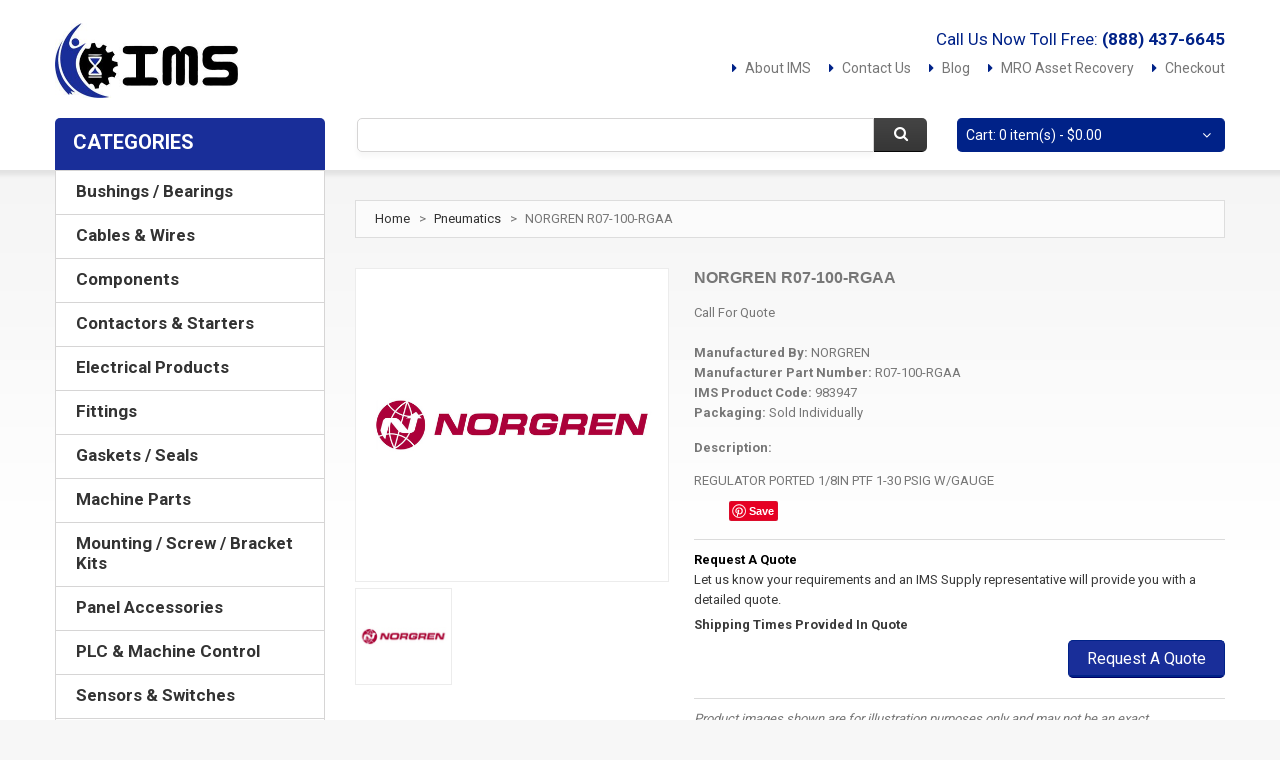

--- FILE ---
content_type: text/html; charset=utf-8
request_url: https://www.google.com/recaptcha/api2/aframe
body_size: 267
content:
<!DOCTYPE HTML><html><head><meta http-equiv="content-type" content="text/html; charset=UTF-8"></head><body><script nonce="1TBmIdYjdF9Yu2NNdA8Uvg">/** Anti-fraud and anti-abuse applications only. See google.com/recaptcha */ try{var clients={'sodar':'https://pagead2.googlesyndication.com/pagead/sodar?'};window.addEventListener("message",function(a){try{if(a.source===window.parent){var b=JSON.parse(a.data);var c=clients[b['id']];if(c){var d=document.createElement('img');d.src=c+b['params']+'&rc='+(localStorage.getItem("rc::a")?sessionStorage.getItem("rc::b"):"");window.document.body.appendChild(d);sessionStorage.setItem("rc::e",parseInt(sessionStorage.getItem("rc::e")||0)+1);localStorage.setItem("rc::h",'1769349231081');}}}catch(b){}});window.parent.postMessage("_grecaptcha_ready", "*");}catch(b){}</script></body></html>

--- FILE ---
content_type: application/javascript
request_url: https://www.imssupply.com/js/carousel.js
body_size: 885
content:
jQuery.fn.prepare_slider=function(){var x_pos=0;var li_items_n=0;var right_clicks=0;var left_clicks=0;var li_col=jQuery("#slider_list > li");var li_width=li_col.outerWidth(true);var viewWindow=4;li_col.each(function(index){x_pos+=jQuery(this).outerWidth(true);li_items_n++;})
right_clicks=li_items_n-viewWindow;total_clicks=li_items_n-viewWindow;jQuery('#slider_list').css('position','relative');jQuery('#slider_list').css('left','0px');jQuery('#slider_list').css('width',x_pos+'px');jQuery('#slider_list li:last').addClass('last');jQuery('#slider_list li:first').addClass('first');var is_playing=false;var completed=function(){is_playing=false;}
jQuery('#left_but').click(function(){cur_offset=jQuery('#slider_list').position().left;if(!is_playing){if(left_clicks>0){is_playing=true;jQuery('#slider_list').animate({'left':cur_offset+li_width+'px'},700,"linear",completed);right_clicks++;left_clicks--;}else{is_playing=true;jQuery('#slider_list').animate({'left':-li_width*total_clicks+'px'},700,"linear",completed);right_clicks=0;left_clicks=total_clicks;}}});jQuery('#right_but').click(function(){if(!is_playing){cur_offset=jQuery('#slider_list').position().left;if(right_clicks>0){is_playing=true;jQuery('#slider_list').animate({'left':cur_offset-li_width+'px'},700,"linear",completed);right_clicks--;left_clicks++;}else{is_playing=true;jQuery('#slider_list').animate({'left':0+'px'},700,"linear",completed);left_clicks=0;right_clicks=total_clicks;}}});}
jQuery.fn.over=function(){jQuery(this).hover(function(){jQuery(this).addClass("over");},function(){jQuery(this).removeClass("over");});}
jQuery.fn.intro=function(){var slider_link=jQuery('.slider .box-right');var slider_links=jQuery('.slider .box-right, .slider .box-left');var slider_link_index=1;var slider_count=jQuery('#slider_list > li').size();var is_pressed=false;var focus_flag=true;function slider_intro(){if(is_pressed==false&&focus_flag==true){if(slider_link_index<=slider_count){slider_link.trigger('click');slider_link_index++;setTimeout(function(){slider_intro()},7000);}}else{setTimeout(function(){slider_intro()},7000);is_pressed=false;}}setTimeout(function(){slider_intro()},7000)
slider_links.each(function(){jQuery(this).bind('mouseup',function(){is_pressed=true;focus_flag=true;});});jQuery(window).blur(function(){focus_flag=false;}).focus(function(){focus_flag=true;});};document.observe('dom:loaded',function(){var home_blocks=$$('.box-top');home_blocks.each(function(p){var grids=p.select('#slider_list');grids.each(function(n){var columns=n.select('li');var max_height=0;columns.each(function(m){if(m.getHeight()>max_height){max_height=m.getHeight();}});var boxes=n.select('li .product-name');boxes.each(function(b){var this_column=b.up('li');var box_indent=this_column.getHeight()-b.getHeight();b.setStyle({height:max_height-box_indent+'px'});});});});});jQuery(window).bind('load',function(){jQuery().prepare_slider();jQuery().intro();jQuery('#slider_list > li').over();});

--- FILE ---
content_type: application/javascript
request_url: https://www.imssupply.com/js/scripts.js
body_size: 3339
content:
jQuery(document).ready(function(){var topControlIcon=jQuery('.top-icon-menu, .shadow, .block-cart-header, .top-search, .page, body, .header-button');var blockSliderMarker=jQuery('.products-grid, .products-list, .catalog-product-view');if(blockSliderMarker.length===0){jQuery(".sidebar .block-slider-sidebar").remove();}else{jQuery(".sidebar .block-slider-sidebar").addClass('block-slider-start');};jQuery("#menu-icon").on("click",function(){jQuery(".sf-menu-phone").slideToggle();jQuery(this).toggleClass("active");});jQuery('.sf-menu-phone').find('li.parent').append('<strong></strong>');jQuery('.sf-menu-phone li.parent strong').on("click",function(){if(jQuery(this).attr('class')=='opened'){jQuery(this).removeClass().parent('li.parent').find('> ul').slideToggle();}else{jQuery(this).addClass('opened').parent('li.parent').find('> ul').slideToggle();}});jQuery('.swipe-control, .block-cart-header, .top-search').on("click",function(){jQuery('.header .sf-menu-phone').slideUp()
jQuery('#menu-icon').removeClass('active')});jQuery('.truncated span').click(function(){jQuery(this).parent().find('.truncated_full_value').stop().slideToggle();});function truncateOptions(){$$('.truncated').each(function(element){Event.observe(element,'mouseover',function(){if(element.down('div.truncated_full_value')){element.down('div.truncated_full_value').removeClassName('show')}});});}Event.observe(window,'load',function(){truncateOptions();});jQuery(".price-box.map-info a, .tier-price a").click(function(){jQuery(".map-popup").toggleClass("displayblock");});jQuery('.map-popup-close').on('click',function(){jQuery('.map-popup').removeClass('displayblock');});jQuery.fn.slideFadeToggle=function(speed,easing,callback){return this.animate({opacity:'toggle',height:'toggle'},speed,easing,callback);};jQuery('.box-collateral').not('.box-up-sell').find('h2').append('<span class="toggle"></span>');jQuery('.form-add').find('.box-collateral-content').css({'display':'block'}).parents('.form-add').find('> h2 > span').addClass('opened');jQuery('.box-collateral > h2').click(function(){OpenedClass=jQuery(this).find('> span').attr('class');if(OpenedClass=='toggle opened'){jQuery(this).find('> span').removeClass('opened');}else{jQuery(this).find('> span').addClass('opened');}jQuery(this).parents('.box-collateral').find(' > .box-collateral-content').slideFadeToggle()});jQuery('.sidebar .block .block-title').append('<span class="toggle"></span>');jQuery('.sidebar .block .block-title').on("click",function(){if(jQuery(this).find('> span').attr('class')=='toggle opened'){jQuery(this).find('> span').removeClass('opened').parents('.block').find('.block-content').slideToggle();}else{jQuery(this).find('> span').addClass('opened').parents('.block').find('.block-content').slideToggle();}});jQuery('.footer .footer-col > h4').append('<span class="toggle"></span>');jQuery('.footer h4').on("click",function(){if(jQuery(this).find('span').attr('class')=='toggle opened'){jQuery(this).find('span').removeClass('opened').parents('.footer-col').find('.footer-col-content').slideToggle();}else{jQuery(this).find('span').addClass('opened').parents('.footer-col').find('.footer-col-content').slideToggle();}});jQuery('.header-button, .switch-show').not('.top-login').on("click",function(e){var ul=jQuery(this).find('ul')
if(ul.is(':hidden'))ul.slideDown(),jQuery(this).addClass('active')
else
ul.slideUp(),jQuery(this).removeClass('active')
jQuery('.header-button, .switch-show').not(this).removeClass('active'),jQuery('.header-button, .switch-show').not(this).find('ul').slideUp()
jQuery('.header-button ul li, .switch-show ul li').click(function(e){e.stopPropagation();});return false});jQuery(document).on('click',function(){jQuery('.header-button, .switch-show').removeClass('active').find('ul').slideUp()});jQuery('.block-cart-header, .top-search').on('click',function(){jQuery('.header-button').removeClass('active').find('ul').slideUp()});function swipe_animate_true(){jQuery('.swipe-control').addClass('active');jQuery('.swipe').stop(true).animate({'left':'0'},300);}function swipe_animate_false(){jQuery('.swipe-control').removeClass('active');jQuery('.swipe').stop(true).animate({'left':'-237px'},400);}jQuery('.swipe-control').click(function(){swipe_animate_true();mini_form_hide();if(jQuery(this).parents('body').hasClass('ind')){jQuery(this).parents('body').removeClass('ind');swipe_animate_false()
return false}else{jQuery(this).parents('body').addClass('ind');swipe_animate_true()
return false}})
jQuery(topControlIcon).not('.page').click(function(){swipe_animate_false();if(jQuery(this).parents('body').hasClass('ind')){jQuery(this).parents('body').removeClass('ind');swipe_animate_false();return false}});jQuery('.swipe').height(jQuery(window).height());jQuery(window).resize(function(){jQuery('.swipe').height(jQuery(window).height());});var isMobile=/Android|webOS|iPhone|iPad|iPod|BlackBerry/i.test(navigator.userAgent),$flag
if(isMobile){jQuery('body').removeClass('ps-static');jQuery('body').addClass('ps-phone');jQuery('.page').click(function(){jQuery('body').removeClass('ind');swipe_animate_false();});};var isiPhone=(navigator.userAgent.match(/iPhone/i)!=null);function mini_form_hide(){if(!$flag){return false}jQuery('#search_mini_form').animate({height:'hide',opacity:0},300);jQuery('.top-search').removeClass('active');}function mini_form_show(){jQuery('#search_mini_form').animate({height:'show',opacity:1},300);jQuery('.top-search').addClass('active');jQuery('.form-search .input-text').trigger('focus');if(isiPhone){jQuery('#search_mini_form').css({'top':'55px'});}};jQuery('.top-search').on("click",function(){if(jQuery('#search_mini_form').css('display')=='none'){mini_form_show()}else{mini_form_hide()}});jQuery('.header .block-cart-header ').click(function(){jQuery('.block-cart-header .cart-content').stop(true,true).slideToggle(300);jQuery(this).toggleClass('active');return false});jQuery(topControlIcon).not('.block-cart-header').on('click',function(){jQuery('.block-cart-header .cart-content').slideUp();jQuery('.block-cart-header').removeClass('active');});jQuery('.swipe-control').on('click',function(){jQuery('.block-cart-header .cart-content').slideUp();jQuery('.block-cart-header').removeClass('active');});jQuery('.header .block-cart-header a').on('click touchend',function(e){var el=jQuery(this);var link=el.attr('href');window.location=link;});!function($){var top_search=$('.top-search')
$(window).bind('load resize',function(){var bodyWidth=$('.container').width()
if(bodyWidth>=767){if($flag===true)$('#search_mini_form').show().css({opacity:1})
$flag=false;}else{if($flag===false&&!top_search.hasClass('active'))$('#search_mini_form').hide().css({opacity:0})
$flag=true;}})}(jQuery);});jQuery(function(){jQuery(window).scroll(function(){if(jQuery(this).scrollTop()>100){jQuery('#back-top').fadeIn();}else{jQuery('#back-top').fadeOut();}});jQuery('#back-top a').click(function(){jQuery('body,html').stop(false,false).animate({scrollTop:0},800);return false;});});jQuery(document).ready(function(){jQuery('.sidebar .block').last().addClass('last_block');jQuery('.sidebar .block').first().addClass('first');jQuery('.box-up-sell li').eq(2).addClass('last');jQuery('.form-alt li:last-child').addClass('last');jQuery('.product-collateral #customer-reviews dl dd, #cart-sidebar .item').last().addClass('last');jQuery('#checkout-progress-state li:odd').addClass('odd');jQuery('.product-view .product-img-box .product-image').append('<span></span>');jQuery('.links a.top-link-cart').parent().addClass('top-car');jQuery('.footer-cols-wrapper .footer-col').last().addClass('last');if(jQuery('.footer .facebook-fanbox')){jQuery('.footer .footer-col').addClass('footer-col-ex')};jQuery('.input-box select, .input-box input, input.qty, .data-table textarea, .input-box textarea, .advanced-search .input-range input').not('input.radio, input.checkbox').addClass('form-control');if(jQuery('.new + .sale').each(function(index){jQuery(this).parent('.label-product').addClass('label-indent');}));if(jQuery('.container').width()<766){if(jQuery(".my-account").length){jQuery('.my-account table td.order-id').prepend('<strong>Order #:</strong>');jQuery('.my-account table td.order-date').prepend('<strong>Date: </strong>');jQuery('.my-account table td.order-ship').prepend('<strong>Ship To: </strong>');jQuery('.my-account table td.order-total').prepend('<strong>Order Total: </strong>');jQuery('.my-account table td.order-status').prepend('<strong>Status: </strong>');jQuery('.my-account table td.order-sku').prepend('<strong>SKU: </strong>');jQuery('.my-account table td.order-price').prepend('<strong>Price: </strong>');jQuery('.my-account table td.order-subtotal').prepend('<strong>Subtotal: </strong>');};if(jQuery(".multiple-checkout").length){jQuery('.multiple-checkout td.order-qty, .multiple-checkout th.order-qty').prepend('<strong>Qty: </strong>');jQuery('.multiple-checkout td.order-shipping, .multiple-checkout th.order-shipping, ').prepend('<strong>Send To: </strong>');jQuery('.multiple-checkout td.order-subtotal, .multiple-checkout th.order-subtotal').prepend('<strong>Subtotal: </strong>');jQuery('.multiple-checkout td.order-price, .multiple-checkout th.order-price').prepend('<strong>Price: </strong>');};}jQuery(function(){if(jQuery(".up-sell-carousel").length){jQuery('.up-sell-carousel').carouFredSel({responsive:true,width:'100%',prev:'.carousel-prev',next:'.carousel-next',scroll:1,auto:{play:1,timeoutDuration:15000},items:{visible:{min:1,max:3},width:260,},mousewheel:true,swipe:{onMouse:false,onTouch:true}});};if(jQuery(".tumbSlider").length){jQuery('.tumbSlider').carouFredSel({responsive:true,width:'100%',width:'auto',prev:'.tumbSlider-prev',next:'.tumbSlider-next',scroll:1,auto:false,items:{visible:{min:1,max:3},width:97,},mousewheel:true,swipe:{onMouse:false,onTouch:true}});};if(jQuery(".slider-sidebar").length){jQuery('.slider-sidebar').carouFredSel({responsive:true,width:'100%',prev:'.slider-sidebar-prev',next:'.slider-sidebar-next',pagination:'.slider-sidebar-pager',scroll:1,auto:{play:1,timeoutDuration:1000000},items:{visible:{min:1,max:1},width:270,height:'variable'},mousewheel:true,swipe:{onMouse:true,onTouch:true}});};});if(jQuery("#gallery-swipe").length){jQuery('#gallery-swipe').bxSlider({pager:false,controls:true,minSlides:1,maxSlides:1,infiniteLoop:false,moveSlides:1});};if(jQuery("#gallery-swipe").length){var myPhotoSwipe=jQuery("#gallery-swipe a").photoSwipe({enableMouseWheel:false,enableKeyboard:false,captionAndToolbarAutoHideDelay:0});};});(function(doc){var addEvent='addEventListener',type='gesturestart',qsa='querySelectorAll',scales=[1,1],meta=qsa in doc?doc[qsa]('meta[name=viewport]'):[];function fix(){meta.content='width=device-width,minimum-scale='+scales[0]+',maximum-scale='+scales[1];doc.removeEventListener(type,fix,true);}if((meta=meta[meta.length-1])&&addEvent in doc){fix();scales=[.25,1.6];doc[addEvent](type,fix,true);}}(document));

--- FILE ---
content_type: application/javascript
request_url: https://www.imssupply.com/js/msrp.js
body_size: 2417
content:
if(!window.Catalog){window.Catalog={};}Catalog.Map={helpLinks:[],active:false,addHelpLink:function(linkElement,title,actualPrice,msrpPrice,addToCartLink){if(typeof linkElement=='string'){linkElement=$$(linkElement)[0];}if(!linkElement){return;}var helpLink={'link':linkElement};var showPopup=false;if(typeof title=='string'&&title){helpLink.title=title;showPopup=true;}if(typeof actualPrice=='string'&&actualPrice||typeof actualPrice=='object'&&actualPrice){helpLink.price=actualPrice;showPopup=true;}if(typeof msrpPrice=='string'&&msrpPrice){helpLink.msrp=msrpPrice;showPopup=true;}if(typeof addToCartLink=='string'&&addToCartLink){helpLink.cartLink=addToCartLink;}else if(addToCartLink&&addToCartLink.url){helpLink.cartLink=addToCartLink.url;if(addToCartLink.qty){helpLink.qty=addToCartLink.qty;}if(addToCartLink.notUseForm){helpLink.notUseForm=addToCartLink.notUseForm;}}if(!showPopup){this.setGotoView(linkElement,addToCartLink);}else{var helpLinkIndex=this.helpLinks.push(helpLink)-1;Event.observe(linkElement,'click',this.showHelp.bind(this.helpLinks[helpLinkIndex]));}return helpLink;},setGotoView:function(element,viewPageUrl){$(element).stopObserving('click');element.href=viewPageUrl;if(window.opener){Event.observe(element,'click',function(event){setPLocation(this.href,true);Catalog.Map.hideHelp();event.stop();});}else{Event.observe(element,'click',function(event){setLocation(this.href);Catalog.Map.hideHelp();window.opener.focus();event.stop();});}},showSelects:function(){var elements=document.getElementsByTagName("select");for(i=0;i<elements.length;i++){elements[i].style.visibility='visible';}},hideSelects:function(){var elements=document.getElementsByTagName("select");for(i=0;i<elements.length;i++){elements[i].style.visibility='hidden';}},showHelp:function(event){var helpBox=$('map-popup'),isIE6=typeof document.body.style.maxHeight==="undefined";if(!helpBox){return;}var bodyNode=$$('body')[0];if(helpBox.parentNode!=bodyNode){helpBox.remove();bodyNode.insert(helpBox);var paypalImg=helpBox.select('.paypal-logo > a > img')[0];if(paypalImg)paypalImg.src=paypalImg.src;}if(this!=Catalog.Map&&Catalog.Map.active!=this.link){helpBox.style.display='none';if(!helpBox.offsetPosition){helpBox.offsetPosition={left:0,top:0};}helpBox.removeClassName('map-popup-right');helpBox.removeClassName('map-popup-left');if(Element.getWidth(bodyNode)<event.pageX+Element.getWidth(helpBox)){helpBox.addClassName('map-popup-left');}else if(event.pageX-Element.getWidth(helpBox)<0){helpBox.addClassName('map-popup-right');}helpBox.style.left=event.pageX-(Element.getWidth(helpBox)/2)-45+'px';helpBox.style.top=event.pageY+10+'px';var mapTitle=$('map-popup-heading');if(typeof this.title!='undefined'){Element.update(mapTitle,this.title);$(mapTitle).show();}else{$(mapTitle).hide();}var mapMsrp=$('map-popup-msrp-box');if(typeof this.msrp!='undefined'){Element.update($('map-popup-msrp'),this.msrp);$(mapMsrp).show();}else{$(mapMsrp).hide();}var mapPrice=$('map-popup-price-box');if(typeof this.price!='undefined'){var price=typeof this.price=='object'?this.price.innerHTML:this.price;Element.update($('map-popup-price'),price);$(mapPrice).show();}else{$(mapPrice).hide();}var cartButton=$('map-popup-button');if(typeof this.cartLink!='undefined'){if(typeof productAddToCartForm=='undefined'||this.notUseForm){Catalog.Map.setGotoView(cartButton,this.cartLink);productAddToCartForm=$('product_addtocart_form_from_popup');}else{if(this.qty){productAddToCartForm.qty=this.qty;}cartButton.stopObserving('click');cartButton.href=this.cartLink;Event.observe(cartButton,'click',function(event){productAddToCartForm.action=this.href;productAddToCartForm.submit(this);});}productAddToCartForm.action=this.cartLink;var productField=$('map-popup-product-id');productField.value=this.product_id;$(cartButton).show();$$('.additional-addtocart-box').invoke('show');}else{$(cartButton).hide();$$('.additional-addtocart-box').invoke('hide');}var mapText=$('map-popup-text'),mapTextWhatThis=$('map-popup-text-what-this'),mapContent=$('map-popup-content');if(!mapMsrp.visible()&&!mapPrice.visible()&&!cartButton.visible()){$(mapText).hide();$(mapTextWhatThis).show();$(mapTextWhatThis).removeClassName('map-popup-only-text');$(mapContent).hide().setStyle({visibility:'hidden'});$('product_addtocart_form_from_popup').hide();}else{$(mapTextWhatThis).hide();$(mapText).show();$(mapText).addClassName('map-popup-only-text');$(mapContent).show().setStyle({visibility:'visible'});$('product_addtocart_form_from_popup').show();}$(helpBox).show();if(isIE6){Catalog.Map.hideSelects();}var closeButton=$('map-popup-close');if(closeButton){$(closeButton).stopObserving('click');Event.observe(closeButton,'click',Catalog.Map.showHelp.bind(this));Catalog.Map.active=this.link;}}else{$(helpBox).hide();if(isIE6){Catalog.Map.showSelects();}Catalog.Map.active=false;}Event.stop(event);},hideHelp:function(){var helpBox=$('map-popup');if(helpBox){var isIE6=typeof document.body.style.maxHeight==="undefined";$(helpBox).hide();if(isIE6){Catalog.Map.showSelects();}Catalog.Map.active=false;}},bindProductForm:function(){if(('undefined'!=typeof productAddToCartForm)&&productAddToCartForm){productAddToCartFormOld=productAddToCartForm;productAddToCartForm=new VarienForm('product_addtocart_form_from_popup');productAddToCartForm.submitLight=productAddToCartFormOld.submitLight;}else if(!$('product_addtocart_form_from_popup')){return false;}else if('undefined'==typeof productAddToCartForm){productAddToCartForm=new VarienForm('product_addtocart_form_from_popup');}productAddToCartForm.submit=function(button,url){if(('undefined'!=typeof productAddToCartFormOld)&&productAddToCartFormOld){if(Catalog.Map.active){Catalog.Map.hideHelp();}if(productAddToCartForm.qty&&$('qty')){$('qty').value=productAddToCartForm.qty;}parentResult=productAddToCartFormOld.submit();return false;}if(window.opener){var parentButton=button;new Ajax.Request(this.form.action,{parameters:{isAjax:1,method:'GET'},onSuccess:function(transport){window.opener.focus();if(parentButton&&parentButton.href){setPLocation(parentButton.href,true);Catalog.Map.hideHelp();}}});return;}if(this.validator.validate()){var form=this.form;var oldUrl=form.action;if(url){form.action=url;}if(!form.getAttribute('action')){form.action=productAddToCartForm.action;}try{this.form.submit();}catch(e){this.form.action=oldUrl;throw e;}this.form.action=oldUrl;if(button&&button!='undefined'){button.disabled=true;}}}.bind(productAddToCartForm);}};Event.observe(window,'resize',function(event){if(Catalog.Map.active){Catalog.Map.showHelp(event);}})
$(document).observe('bundle:reload-price',function(event){var data=event.memo,bundle=data.bundle;if(!Number(bundle.config.isMAPAppliedDirectly)&&!Number(bundle.config.isFixedPrice)){var canApplyMAP=false;try{for(var option in bundle.config.selected){if(bundle.config.options[option]&&bundle.config.options[option].selections){var selections=bundle.config.options[option].selections;for(var i=0,l=bundle.config.selected[option].length;i<l;i++){var selectionId=bundle.config.selected[option][i];if(Number(selections[selectionId].canApplyMAP)){canApplyMAP=true;break;}}}if(canApplyMAP){break;}}}catch(e){canApplyMAP=true;}if(canApplyMAP){$$('.full-product-price').each(function(e){$(e).hide();});$$('.map-info').each(function(e){$(e).show();});event.noReloadPrice=true;}else{$$('.full-product-price').each(function(e){$(e).show();});$$('.map-info').each(function(e){$(e).hide();});}}});

--- FILE ---
content_type: application/javascript
request_url: https://www.imssupply.com/js/varien/accordion.js
body_size: 566
content:
Accordion=Class.create();Accordion.prototype={initialize:function(elem,clickableEntity,checkAllow){this.container=$(elem);this.checkAllow=checkAllow||false;this.disallowAccessToNextSections=false;this.sections=$$('#'+elem+' .section');this.currentSection=false;var headers=$$('#'+elem+' .section '+clickableEntity);headers.each(function(header){Event.observe(header,'click',this.sectionClicked.bindAsEventListener(this));}.bind(this));},sectionClicked:function(event){this.openSection($(Event.element(event)).up('.section'));Event.stop(event);},openSection:function(section){var section=$(section);if(this.checkAllow&&!Element.hasClassName(section,'allow')){return;}if(section.id!=this.currentSection){this.closeExistingSection();this.currentSection=section.id;$(this.currentSection).addClassName('active');var contents=Element.select(section,'.a-item');contents[0].show();if(this.disallowAccessToNextSections){var pastCurrentSection=false;for(var i=0;i<this.sections.length;i++){if(pastCurrentSection){Element.removeClassName(this.sections[i],'allow')}if(this.sections[i].id==section.id){pastCurrentSection=true;}}}}},closeSection:function(section){$(section).removeClassName('active');var contents=Element.select(section,'.a-item');contents[0].hide();},openNextSection:function(setAllow){for(section in this.sections){var nextIndex=parseInt(section)+1;if(this.sections[section].id==this.currentSection&&this.sections[nextIndex]){if(setAllow){Element.addClassName(this.sections[nextIndex],'allow')}this.openSection(this.sections[nextIndex]);return;}}},openPrevSection:function(setAllow){for(section in this.sections){var prevIndex=parseInt(section)-1;if(this.sections[section].id==this.currentSection&&this.sections[prevIndex]){if(setAllow){Element.addClassName(this.sections[prevIndex],'allow')}this.openSection(this.sections[prevIndex]);return;}}},closeExistingSection:function(){if(this.currentSection){this.closeSection(this.currentSection);}}}